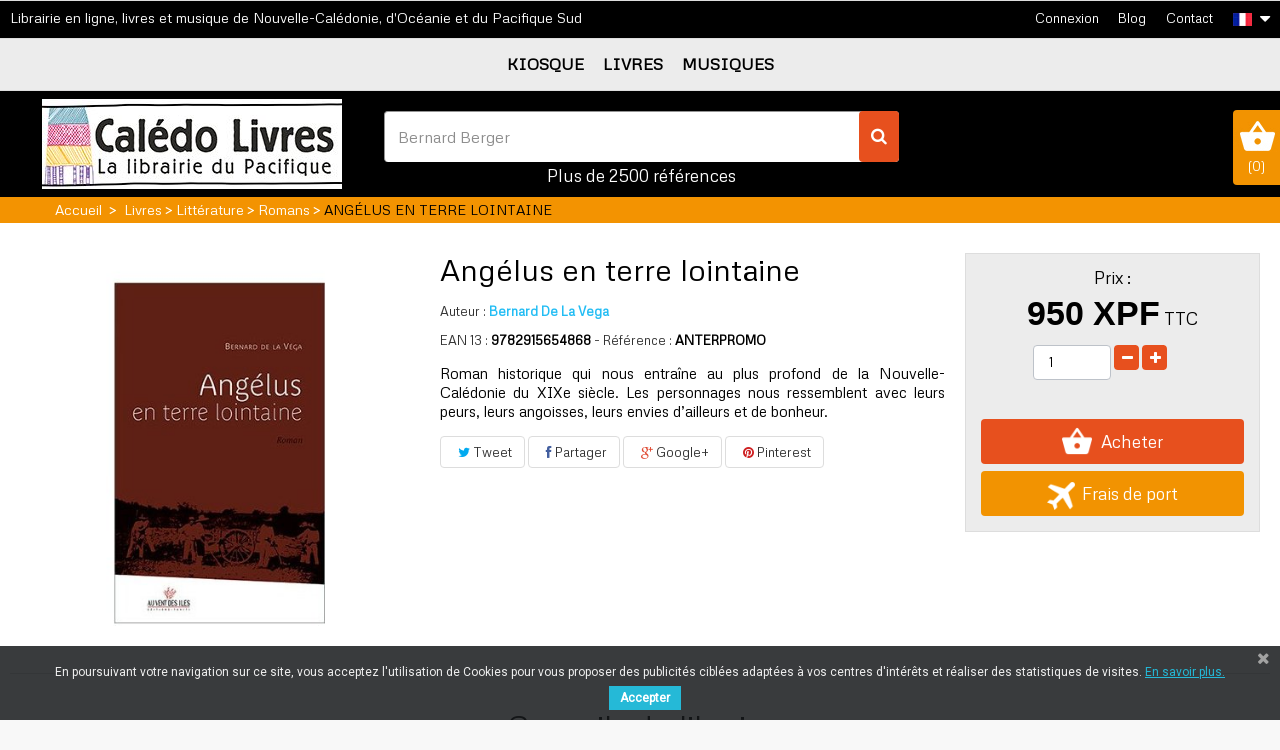

--- FILE ---
content_type: text/html; charset=utf-8
request_url: https://caledolivres.nc/fr/romans/6049-angelus-en-terre-lointaine-promo-9782915654868.html?search_query=Bernard+Berger&results=167
body_size: 12678
content:
<!DOCTYPE HTML>
<!--[if lt IE 7]> <html class="no-js lt-ie9 lt-ie8 lt-ie7" lang="fr-fr"><![endif]-->
<!--[if IE 7]><html class="no-js lt-ie9 lt-ie8 ie7" lang="fr-fr"><![endif]-->
<!--[if IE 8]><html class="no-js lt-ie9 ie8" lang="fr-fr"><![endif]-->
<!--[if gt IE 8]> <html class="no-js ie9" lang="fr-fr"><![endif]-->
<html lang="fr-fr">
	<head>
		<meta charset="utf-8" />
		<title>Angélus en terre lointaine - Calédo Livres</title>
					<meta name="description" content="Roman historique qui nous entraîne au plus profond de la Nouvelle-Calédonie du XIXe siècle. Les personnages nous ressemblent avec leurs peurs, leurs angoisses, leurs envies d’ailleurs et de bonheur." />
						<meta name="generator" content="PrestaShop" />
		<meta name="robots" content="index,follow" />
		<meta name="viewport" content="width=device-width, minimum-scale=0.25, maximum-scale=1.6, initial-scale=1.0" />
		<meta name="apple-mobile-web-app-capable" content="yes" />
		<link rel="icon" type="image/vnd.microsoft.icon" href="/img/favicon.ico?1713389578" />
		<link rel="shortcut icon" type="image/x-icon" href="/img/favicon.ico?1713389578" />
														<link rel="stylesheet" href="/themes/pacificbookinnc/css/global.css" type="text/css" media="all" />
																<link rel="stylesheet" href="/themes/pacificbookinnc/css/autoload/highdpi.css" type="text/css" media="all" />
																<link rel="stylesheet" href="/themes/pacificbookinnc/css/autoload/responsive-tables.css" type="text/css" media="all" />
																<link rel="stylesheet" href="/themes/pacificbookinnc/css/autoload/uniform.default.css" type="text/css" media="all" />
																<link rel="stylesheet" href="/themes/pacificbookinnc/css/product.css" type="text/css" media="all" />
																<link rel="stylesheet" href="/themes/pacificbookinnc/css/print.css" type="text/css" media="print" />
																<link rel="stylesheet" href="/js/jquery/plugins/fancybox/jquery.fancybox.css" type="text/css" media="all" />
																<link rel="stylesheet" href="/js/jquery/plugins/bxslider/jquery.bxslider.css" type="text/css" media="all" />
																<link rel="stylesheet" href="/modules/prestablog/views/css/grid-for-1-6-module.css" type="text/css" media="all" />
																<link rel="stylesheet" href="/modules/socialsharing/css/socialsharing.css" type="text/css" media="all" />
																<link rel="stylesheet" href="/themes/pacificbookinnc/css/modules/blockbestsellers/blockbestsellers.css" type="text/css" media="all" />
																<link rel="stylesheet" href="/themes/pacificbookinnc/css/modules/blockcart/blockcart.css" type="text/css" media="all" />
																<link rel="stylesheet" href="/themes/pacificbookinnc/css/modules/blockcurrencies/blockcurrencies.css" type="text/css" media="all" />
																<link rel="stylesheet" href="/themes/pacificbookinnc/css/modules/blocklanguages/blocklanguages.css" type="text/css" media="all" />
																<link rel="stylesheet" href="/themes/pacificbookinnc/css/modules/blockcontact/blockcontact.css" type="text/css" media="all" />
																<link rel="stylesheet" href="/themes/pacificbookinnc/css/modules/blocknewproducts/blocknewproducts.css" type="text/css" media="all" />
																<link rel="stylesheet" href="/themes/pacificbookinnc/css/modules/blockspecials/blockspecials.css" type="text/css" media="all" />
																<link rel="stylesheet" href="/themes/pacificbookinnc/css/modules/blocktags/blocktags.css" type="text/css" media="all" />
																<link rel="stylesheet" href="/themes/pacificbookinnc/css/modules/blockuserinfo/blockuserinfo.css" type="text/css" media="all" />
																<link rel="stylesheet" href="/themes/pacificbookinnc/css/modules/blockviewed/blockviewed.css" type="text/css" media="all" />
																<link rel="stylesheet" href="/themes/pacificbookinnc/css/modules/homefeatured/homefeatured.css" type="text/css" media="all" />
																<link rel="stylesheet" href="/themes/pacificbookinnc/css/modules/themeconfigurator/hooks.css" type="text/css" media="all" />
																<link rel="stylesheet" href="/modules/totshippingpreview/views/css/totshippingpreview.css" type="text/css" media="all" />
																<link rel="stylesheet" href="/themes/pacificbookinnc/css/modules/blocksearch/blocksearch.css" type="text/css" media="all" />
																<link rel="stylesheet" href="/js/jquery/plugins/autocomplete/jquery.autocomplete.css" type="text/css" media="all" />
																<link rel="stylesheet" href="/themes/pacificbookinnc/css/product_list.css" type="text/css" media="all" />
																<link rel="stylesheet" href="/modules/pm_advancedtopmenu/views/css/pm_advancedtopmenu_base.css" type="text/css" media="all" />
																<link rel="stylesheet" href="/modules/pm_advancedtopmenu/views/css/pm_advancedtopmenu_product.css" type="text/css" media="all" />
																<link rel="stylesheet" href="/modules/pm_advancedtopmenu/views/css/pm_advancedtopmenu_global-1.css" type="text/css" media="all" />
																<link rel="stylesheet" href="/modules/pm_advancedtopmenu/views/css/pm_advancedtopmenu_advanced-1.css" type="text/css" media="all" />
																<link rel="stylesheet" href="/themes/pacificbookinnc/css/modules/blocknewsletter/blocknewsletter.css" type="text/css" media="all" />
																<link rel="stylesheet" href="/themes/pacificbookinnc/css/modules/mailalerts/mailalerts.css" type="text/css" media="all" />
																<link rel="stylesheet" href="/modules/shquote/views/css/front.css" type="text/css" media="all" />
																<link rel="stylesheet" href="/modules/pscookiebanner/views/css/font-awesome.min.css" type="text/css" media="all" />
																<link rel="stylesheet" href="/modules/pscookiebanner/views/css/jquery-eu-cookie-law-popup.css" type="text/css" media="all" />
																<link rel="stylesheet" href="/modules/giftcard/views/css/iziModal.min.css" type="text/css" media="all" />
																<link rel="stylesheet" href="/modules/giftcard/views/css/flatpickr/material_blue.css" type="text/css" media="all" />
																<link rel="stylesheet" href="/modules/giftcard/views/css/flatpickr/flatpickr.css" type="text/css" media="all" />
																<link rel="stylesheet" href="/modules/giftcard/views/css/gift_products.css" type="text/css" media="all" />
																<link rel="stylesheet" href="/modules/giftcard/views/css/front.css" type="text/css" media="all" />
																<link rel="stylesheet" href="/modules/giftcard/views/css/gift_card.css" type="text/css" media="all" />
													<meta property="og:type" content="product" />
<meta property="og:url" content="https://caledolivres.nc/fr/romans/6049-angelus-en-terre-lointaine-promo-9782915654868.html?search_query=Bernard+Berger&results=167" />
<meta property="og:title" content="Angélus en terre lointaine - Calédo Livres" />
<meta property="og:site_name" content="Calédo Livres" />
<meta property="og:description" content="Roman historique qui nous entraîne au plus profond de la Nouvelle-Calédonie du XIXe siècle. Les personnages nous ressemblent avec leurs peurs, leurs angoisses, leurs envies d’ailleurs et de bonheur." />
<meta property="og:image" content="https://caledolivres.nc/381941-large_default/angelus-en-terre-lointaine-promo.jpg" />
<meta property="product:pretax_price:amount" content="922.33" />
<meta property="product:pretax_price:currency" content="XPF" />
<meta property="product:price:amount" content="950" />
<meta property="product:price:currency" content="XPF" />
<meta property="product:weight:value" content="0.532000" />
<meta property="product:weight:units" content="kg" />
	<!-- MODULE PM_AdvancedTopMenu || Presta-Module.com -->
<!--[if lt IE 8]>

<script type="text/javascript" src="https://caledolivres.nc/modules/pm_advancedtopmenu/js/pm_advancedtopmenuiefix.js"></script>
<![endif]-->

<!-- /MODULE PM_AdvancedTopMenu || Presta-Module.com -->

<link href="https://fonts.googleapis.com/css?family=Roboto" rel="stylesheet" type="text/css" media="all">





		<link href="https://fonts.googleapis.com/css?family=Metrophobic" rel="stylesheet">
		<!--[if IE 8]>
		
<script src="https://oss.maxcdn.com/libs/html5shiv/3.7.0/html5shiv.js"></script>
		
<script src="https://oss.maxcdn.com/libs/respond.js/1.3.0/respond.min.js"></script>
		<![endif]-->
			
		<!-- Global site tag (gtag.js) - Google Analytics -->

		
<!-- Google Tag Manager -->

<!-- End Google Tag Manager -->
		
	</head>
	<body id="product" class="product product-6049 product-angelus-en-terre-lointaine-promo category-544 category-romans hide-left-column hide-right-column lang_fr">
	
	<!-- Google Tag Manager -->

<!-- End Google Tag Manager -->
	
					<div id="page">
			<div class="header-container">
				<header id="header">
												<div class="banner">
								<div class="row">

									<!-- MODULE Block cart -->
<div class="col-sm-4 clearfix">
	<div class="shopping_cart">
		<a href="https://caledolivres.nc/fr/commande" title="Voir mon panier" rel="nofollow">
			<img src="/themes/pacificbookinnc/img/cart-pbi.jpg"/>
			(<span class="ajax_cart_quantity unvisible">0</span><span class="ajax_cart_no_product">0</span>)
			
		</a>
					<div class="cart_block block exclusive">
				<div class="block_content">
					<!-- block list of products -->
					<div class="cart_block_list">
												<p class="cart_block_no_products">
							Aucun produit
						</p>
																		<div class="cart-prices">
							<div class="cart-prices-line first-line">
								<span class="price cart_block_shipping_cost ajax_cart_shipping_cost unvisible">
																			 À définir																	</span>
								<span class="unvisible">
									Livraison
								</span>
							</div>
																						<div class="cart-prices-line">
									<span class="price cart_block_tax_cost ajax_cart_tax_cost">0 XPF</span>
									<span>Taxes</span>
								</div>
														<div class="cart-prices-line last-line">
								<span class="price cart_block_total ajax_block_cart_total">0 XPF</span>
								<span>Total</span>
							</div>
															<p>
																	Les prix sont TTC
																</p>
													</div>
						<p class="cart-buttons">
							<a id="button_order_cart" class="btn btn-default button button-small" href="https://caledolivres.nc/fr/commande" title="Commander" rel="nofollow">
								<span>
									Commander<i class="icon-chevron-right right"></i>
								</span>
							</a>
						</p>
					</div>
				</div>
			</div><!-- .cart_block -->
			</div>
</div>

	<div id="layer_cart">
		<div class="clearfix">
			<div class="layer_cart_product col-xs-12 col-md-6">
				<span class="cross" title="Fermer la fenêtre"></span>
				<span class="title">
					<i class="icon-check"></i>Produit ajouté au panier avec succès
				</span>
				<div class="product-image-container layer_cart_img">
				</div>
				<div class="layer_cart_product_info">
					<span id="layer_cart_product_title" class="product-name"></span>
					<span id="layer_cart_product_attributes"></span>
					<div>
						<strong class="dark">Quantité</strong>
						<span id="layer_cart_product_quantity"></span>
					</div>
					<div>
						<strong class="dark">Total</strong>
						<span id="layer_cart_product_price"></span>
					</div>
				</div>
			</div>
			<div class="layer_cart_cart col-xs-12 col-md-6">
				<span class="title">
					<!-- Plural Case [both cases are needed because page may be updated in Javascript] -->
					<span class="ajax_cart_product_txt_s  unvisible">
						Il y a <span class="ajax_cart_quantity">0</span> produits dans votre panier.
					</span>
					<!-- Singular Case [both cases are needed because page may be updated in Javascript] -->
					<span class="ajax_cart_product_txt ">
						Il y a 1 produit dans votre panier.
					</span>
				</span>
				<div class="layer_cart_row">
					<strong class="dark">
						Total produits
																					TTC
																		</strong>
					<span class="ajax_block_products_total">
											</span>
				</div>

								<div class="layer_cart_row">
					<strong class="dark unvisible">
						Frais de port&nbsp;TTC					</strong>
					<span class="ajax_cart_shipping_cost unvisible">
													 À définir											</span>
				</div>
									<div class="layer_cart_row">
						<strong class="dark">Taxes</strong>
						<span class="price cart_block_tax_cost ajax_cart_tax_cost">0 XPF</span>
					</div>
								<div class="layer_cart_row">
					<strong class="dark">
						Total
																					TTC
																		</strong>
					<span class="ajax_block_cart_total">
											</span>
				</div>
				<div class="button-container">
					<span class="continue btn btn-default button exclusive-medium" title="Continuer mes achats">
						<span>
							<i class="icon-chevron-left left"></i>Continuer mes achats
						</span>
					</span>
					<a class="btn btn-default button button-medium"	href="https://caledolivres.nc/fr/commande" title="Commander" rel="nofollow">
						<span>
							Commander<i class="icon-chevron-right right"></i>
						</span>
					</a>
				</div>
			</div>
		</div>
		<div class="crossseling"></div>
	</div> <!-- #layer_cart -->
	<div class="layer_cart_overlay"></div>

<!-- /MODULE Block cart -->

								</div>
						</div>
																						<div class="nav">
								<div class="row">
									<nav><span class="intro-nav">Librairie en ligne, livres et musique de Nouvelle-Cal&eacute;donie, d&#039;Oc&eacute;anie et du Pacifique Sud</span><!-- Block languages module -->
	<div id="languages-block-top" class="languages-block">
									<div class="current">
					<span><img src="https://caledolivres.nc/img/l/1.jpg" alt="Français (French)" title="Français (French)" /></span>
				</div>
												<ul id="first-languages" class="languages-block_ul toogle_content">
							<li class="selected">
										
								</li>
							<li >
																				<a href="https://caledolivres.nc/en/romans/6049-angelus-en-terre-lointaine-promo-9782915654868.html" title="English (English)" rel="alternate" hreflang="en">
										<img src="https://caledolivres.nc/img/l/2.jpg" alt="English (English)" title="English (English)" />
										
									</a>
								</li>
					</ul>
	</div>
<!-- /Block languages module -->
<div id="contact-link" >
	<a href="https://caledolivres.nc/fr/nous-contacter" title="Contactez-nous">Contact</a>
</div>


<!-- Module Presta Blog -->
<div class="prestablog-nav-top">
	<a href="https://caledolivres.nc/fr/blog">
		Blog
	</a>
</div>
<!-- /Module Presta Blog -->
<!-- Block user information module NAV  -->
<div class="header_user_info">
			<a class="login" href="https://caledolivres.nc/fr/mon-compte" rel="nofollow" title="Identifiez-vous">
			Connexion
		</a>
	</div>
<!-- /Block usmodule NAV -->
</nav>
								</div>
						</div>
										
					<div class="other-page">
						<div class="container">
							<div class="row">							  
                              <div class="center-page">
																									<!-- MODULE PM_AdvancedTopMenu || Presta-Module.com -->
</div><div class="clear"></div><div id="_desktop_top_menu" class="adtm_menu_container ">
	<div id="adtm_menu" data-open-method="1">
		<div id="adtm_menu_inner" class="clearfix advtm_open_on_hover">
			<ul id="menu">
								<li class="li-niveau1 advtm_menu_toggle">
					<a class="a-niveau1 adtm_toggle_menu_button"><span class="advtm_menu_span adtm_toggle_menu_button_text">Menu</span></a>
				</li>
																		
																																	<li class="li-niveau1 advtm_menu_1 menuHaveNoMobileSubMenu">
													<a href="https://caledolivres.nc/fr/187-kiosque" title="KIOSQUE"  class=" a-niveau1"  data-type="category" data-id="187"><span class="advtm_menu_span advtm_menu_span_1">KIOSQUE</span></a>
																</li>
																			
																																	<li class="li-niveau1 advtm_menu_2 menuHaveNoMobileSubMenu">
													<a href="https://caledolivres.nc/fr/211-livres" title="LIVRES"  class=" a-niveau1"  data-type="category" data-id="211"><span class="advtm_menu_span advtm_menu_span_2">LIVRES</span></a>
																</li>
																			
																																	<li class="li-niveau1 advtm_menu_3 menuHaveNoMobileSubMenu">
													<a href="https://caledolivres.nc/fr/253-musiques" title="MUSIQUES"  class=" a-niveau1"  data-type="category" data-id="253"><span class="advtm_menu_span advtm_menu_span_3">MUSIQUES</span></a>
																</li>
												</ul>
		</div>
	</div>
</div>
<div><!-- /MODULE PM_AdvancedTopMenu || Presta-Module.com -->
																<div id="header_logo">
									<a href="https://caledolivres.nc/" title="Calédo Livres">
																															<img class="logo img-responsive" src="https://caledolivres.nc/img/pacific-book-in-logo-1698715872.jpg" alt="Calédo Livres" width="300" height="90"/>										
																			</a>
								</div>
																									<!-- Block search module TOP -->
<div id="search_block_top" class="col-sm-4 clearfix">
	<form id="searchbox" method="get" action="//caledolivres.nc/fr/recherche" >
		<input type="hidden" name="controller" value="search" />
		<input type="hidden" name="orderby" value="position" />
		<input type="hidden" name="orderway" value="desc" />
		<input class="search_query form-control" type="text" id="search_query_top" name="search_query" placeholder="Rechercher" value="Bernard Berger" />
		<button type="submit" name="submit_search" class="btn btn-default button-search">
			<span>Rechercher</span>
		</button>
		<p class="number-ref">Plus de 2500 références</p>
	</form>	
</div>
<!-- /Block search module TOP -->

																
							  </div>
							</div>
						</div>
					</div>
					<div id="slider_row" class="row">
																	</div>
				</header>
			</div>
									
<!-- Breadcrumb -->
<div class="breadcrumb clearfix">
  <div class="container"><a class="home" href="https://caledolivres.nc/" title="retour &agrave; Accueil">Accueil</a>
			<span class="navigation-pipe">&gt;</span>
					<span class="navigation_page"><span itemscope itemtype="https://schema.org/BreadcrumbList"><a itemprop="url" href="https://caledolivres.nc/fr/211-livres" title="LIVRES" ><span itemprop="title">LIVRES</span></a></span><span class="navigation-pipe">></span><span itemscope itemtype="https://schema.org/BreadcrumbList"><a itemprop="url" href="https://caledolivres.nc/fr/229-litterature" title="Litt&eacute;rature" ><span itemprop="title">Litt&eacute;rature</span></a></span><span class="navigation-pipe">></span><span itemscope itemtype="https://schema.org/BreadcrumbList"><a itemprop="url" href="https://caledolivres.nc/fr/544-romans" title="Romans" ><span itemprop="title">Romans</span></a></span><span class="navigation-pipe">></span>Angélus en terre lointaine</span>
			</div>
</div>
<!-- /Breadcrumb -->

								<div class="columns-container">
				<div id="columns" class="container">					
					<div class="row">
																		<div id="center_column" class="center_column col-xs-12 col-sm-12">
	

							<div itemscope itemtype="https://schema.org/Product">
	<meta itemprop="url" content="https://caledolivres.nc/fr/romans/6049-angelus-en-terre-lointaine-promo-9782915654868.html">
	<div class="primary_block row">
						<!-- left infos-->
		<div class="pb-left-column col-xs-12 col-sm-3 col-md-4">
			<!-- product img-->
			<div id="image-block" class="clearfix">
																	<span id="view_full_size">
													<img id="bigpic" itemprop="image" src="https://caledolivres.nc/381941-large_default/angelus-en-terre-lointaine-promo.jpg" title="Angélus en terre lointaine" alt="Angélus en terre lointaine" width="458" height="458"/>
											</span>
							</div> <!-- end image-block -->
							<!-- thumbnails -->
				<div id="views_block" class="clearfix hidden">
										<div id="thumbs_list">
						<ul id="thumbs_list_frame">
																																																						<li id="thumbnail_381941" class="last">
									<a href="https://caledolivres.nc/381941-thickbox_default/angelus-en-terre-lointaine-promo.jpg"	data-fancybox-group="other-views" class="fancybox shown" title="Angélus en terre lointaine">
										<img class="img-responsive" id="thumb_381941" src="https://caledolivres.nc/381941-cart_default/angelus-en-terre-lointaine-promo.jpg" alt="Angélus en terre lointaine" title="Angélus en terre lointaine" height="80" width="80" itemprop="image" />
									</a>
								</li>
																			</ul>
					</div> <!-- end thumbs_list -->
									</div> <!-- end views-block -->
				<!-- end thumbnails -->
								</div> <!-- end pb-left-column -->
		<!-- end left infos-->
		<!-- center infos -->
		<div class="pb-center-column col-xs-12 col-sm-5">
						<h1 itemprop="name" >Angélus en terre lointaine</h1>
												 								 								 								 								 								 								 			<p id="product_reference">				
													 											<label> Auteur : </label>				
						<a href="https://caledolivres.nc/fr/recherche?controller=search&orderby=position&orderway=desc&search_query=Bernard De La Vega&submit_search=" target="_blank" title="Recherche Auteur :Bernard De La Vega" itemprop="url"><strong>Bernard De La Vega</strong></a>
									 									 									 									 									 									 										
												
				 						
												
				 						
												
				 						
												
				 						
												
				 						
												
				 						
												
				 				
			</p>
			<p id="product_reference_two">
								
					<label>EAN 13 : </label>
					<span class="editable"><strong>9782915654868</strong></span>			 
												<label> - R&eacute;f&eacute;rence : </label>
				<span class="editable" itemprop="sku" content="ANTERPROMO"><strong>ANTERPROMO</strong></span>
								
			</p>
						
							<div id="short_description_block">
											<div id="short_description_content" class="rte align_justify" itemprop="description">Roman historique qui nous entraîne au plus profond de la Nouvelle-Calédonie du XIXe siècle. Les personnages nous ressemblent avec leurs peurs, leurs angoisses, leurs envies d’ailleurs et de bonheur.</div>
					
											<p class="buttons_bottom_block">
							<a href="javascript:{}" class="button">
								Plus de d&eacute;tails
							</a>
						</p>
										<!---->
				</div> <!-- end short_description_block -->
						
	<p class="socialsharing_product list-inline no-print">
					<button data-type="twitter" type="button" class="btn btn-default btn-twitter social-sharing">
				<i class="icon-twitter"></i> Tweet
				<!-- <img src="https://caledolivres.nc/modules/socialsharing/img/twitter.gif" alt="Tweet" /> -->
			</button>
							<button data-type="facebook" type="button" class="btn btn-default btn-facebook social-sharing">
				<i class="icon-facebook"></i> Partager
				<!-- <img src="https://caledolivres.nc/modules/socialsharing/img/facebook.gif" alt="Facebook Like" /> -->
			</button>
							<button data-type="google-plus" type="button" class="btn btn-default btn-google-plus social-sharing">
				<i class="icon-google-plus"></i> Google+
				<!-- <img src="https://caledolivres.nc/modules/socialsharing/img/google.gif" alt="Google Plus" /> -->
			</button>
							<button data-type="pinterest" type="button" class="btn btn-default btn-pinterest social-sharing">
				<i class="icon-pinterest"></i> Pinterest
				<!-- <img src="https://caledolivres.nc/modules/socialsharing/img/pinterest.gif" alt="Pinterest" /> -->
			</button>
			</p>
						<!-- availability or doesntExist -->
			<p id="availability_statut" style="display: none;">
				
				<span id="availability_value" class="label label-success"></span>
			</p>
											<p class="warning_inline" id="last_quantities" style="display: none" >Attention : derni&egrave;res pi&egrave;ces disponibles !</p>
						<p id="availability_date" style="display: none;">
				<span id="availability_date_label">Date de disponibilit&eacute;:</span>
				<span id="availability_date_value"></span>
			</p>
			<!-- Out of stock hook -->
			<div id="oosHook" style="display: none;">
				
			</div>
							<div class="container-file-excerpt">
																																																																																						</div>
				
		</div>
		<!-- end center infos-->
		<!-- pb-right-column-->
		<div class="pb-right-column col-xs-12 col-sm-4 col-md-3">
						<!-- add to cart form-->
			<form id="buy_block" action="https://caledolivres.nc/fr/panier" method="post">
				<!-- hidden datas -->
				<p class="hidden">
					<input type="hidden" name="token" value="91068f5c1122dca5a5968470ab8e0cf0" />
					<input type="hidden" name="id_product" value="6049" id="product_page_product_id" />
					<input type="hidden" name="add" value="1" />
					<input type="hidden" name="id_product_attribute" id="idCombination" value="" />
				</p>
				<div class="box-info-product">
					<div class="content_prices clearfix">
													<!-- prices -->
							<div class="center_price">
								<p class="title_price">Prix :</p>
								<p class="our_price_display" itemprop="offers" itemscope itemtype="https://schema.org/Offer"><link itemprop="availability" href="https://schema.org/InStock"/><span id="our_price_display" class="price" itemprop="price" content="950">950 XPF</span> TTC<meta itemprop="priceCurrency" content="XPF" /></p>
					
															</div> <!-- end prices -->
																											 
						
                        
						<div class="clear"></div>
					</div> <!-- end content_prices -->
					<div class="product_attributes clearfix">
						<!-- quantity wanted -->
												<p id="quantity_wanted_p">
							<label for="quantity_wanted">Quantit&eacute;</label>
							<input type="number" min="1" name="qty" id="quantity_wanted" class="text" value="1" />
							<a href="#" data-field-qty="qty" class="btn btn-default button-minus product_quantity_down">
								<span><i class="icon-minus"></i></span>
							</a>
							<a href="#" data-field-qty="qty" class="btn btn-default button-plus product_quantity_up">
								<span><i class="icon-plus"></i></span>
							</a>
							<span class="clearfix"></span>
						</p>
												<!-- minimal quantity wanted -->
						<p id="minimal_quantity_wanted_p" style="display: none;">
							La quantit&eacute; minimale pour pouvoir commander ce produit est <b id="minimal_quantity_label">1</b>
						</p>
											</div> <!-- end product_attributes -->
					
					<div class="box-cart-bottom">
						<div>
							<p id="add_to_cart" class="buttons_bottom_block no-print">
								<button type="submit" name="Submit" class="btn btn-default button button-medium">
									<img id="cart-button" src="/img/cart-button.png" alt="bouton achat" />
									<span> Acheter</span>
								</button>
							</p>
						</div>
																				


<a href="#totselectzone" id="totshippingpreview">

	<div id="totcamion">

		<img src="/img/plane.png" alt="">

	</div>

		Frais de port

	<br/>

</a>










<div style="display:none;">

	

	<div id="totselectzone">

		<div id="shipping_before">

			   

		</div>

		

		

		<div class="clearfix"></div>



		<div id="shipping_zone">

			<div>

				<label for="tot_zone">Choisissez le premier niveau :</label>

				<select name="tot_zone" id="tot_zone">

					<option value="" selected="selected">Choisir</option>

					
						<option value="4" data-id-zone="4">Africa</option>

					
						<option value="3" data-id-zone="3">Asia</option>

					
						<option value="12" data-id-zone="12">Australie</option>

					
						<option value="8" data-id-zone="8">Central America/Antilla</option>

					
						<option value="18" data-id-zone="18">CP Dumb&eacute;a</option>

					
						<option value="17" data-id-zone="17">CP Mont-Dore</option>

					
						<option value="15" data-id-zone="15">CP Noum&eacute;a</option>

					
						<option value="16" data-id-zone="16">CP Paita</option>

					
						<option value="7" data-id-zone="7">Europe (non-EU)</option>

					
						<option value="1" data-id-zone="1">Europe et Outre-mer</option>

					
						<option value="9" data-id-zone="9">France</option>

					
						<option value="2" data-id-zone="2">North America</option>

					
						<option value="14" data-id-zone="14">Noum&eacute;a</option>

					
						<option value="10" data-id-zone="10">Nouvelle-Cal&eacute;donie</option>

					
						<option value="13" data-id-zone="13">Nouvelle-Z&eacute;lande</option>

					
						<option value="5" data-id-zone="5">Oceania</option>

					
						<option value="6" data-id-zone="6">South America</option>

					
						<option value="11" data-id-zone="11">Wallis et futuna</option>

							

				</select>

			</div>

			<div class="choice_2">

				<label for="tot_zone_2">Choisissez le second niveau :</label>

				<select name="tot_zone_2" id="tot_zone_2">

				</select>

			</div>

		</div>



		<div class="shippingfeetable">

			

		</div>

		<div id="shipping_after">

		   

		</div>

	</div>

	

</div>







	
											
					</div> <!-- end box-cart-bottom -->
				</div> <!-- end box-info-product -->
			</form>
					</div> <!-- end pb-right-column-->
	</div> <!-- end primary_block -->
						<!--Accessories -->
			<section class="page-product-box">
				<h3 class="page-product-heading">Conseils du libraire</h3>
				<div class="block products_block accessories-block clearfix">
					<div class="block_content">
						<ul id="bxslider" class="bxslider clearfix">
																																	<li class="item product-box ajax_block_product first_item product_accessories_description">
										<div class="product_desc">
											<a href="https://caledolivres.nc/fr/memoires-temoignages-biographies/5660-au-pays-du-crime-9791021904040.html" title="" class="product-image product_image">
												<img class="lazyOwl" src="https://caledolivres.nc/384095-home_default/au-pays-du-crime.jpg" alt="" width="250" height="250"/>
											</a>
											<div class="block_description">
												<a href="https://caledolivres.nc/fr/memoires-temoignages-biographies/5660-au-pays-du-crime-9791021904040.html" title="D&eacute;tails" class="product_description">
													Les « mémoires » de...
												</a>
											</div>
										</div>
										<div class="s_title_block">
											<h5 class="product-name">
												<a href="https://caledolivres.nc/fr/memoires-temoignages-biographies/5660-au-pays-du-crime-9791021904040.html">
													Au pays du crime
												</a>
											</h5>
																						<span class="price">
																									3 450 XPF
																								
											</span>
																						
										</div>
										<div class="clearfix" style="margin-top:5px">
																							<div class="no-print">
													<a class="exclusive button ajax_add_to_cart_button" href="https://caledolivres.nc/fr/panier?qty=1&amp;id_product=5660&amp;token=91068f5c1122dca5a5968470ab8e0cf0&amp;add=" data-id-product="5660" title="Ajouter au panier">
														<span>Ajouter au panier</span>
													</a>
												</div>
																					</div>
									</li>
																																									<li class="item product-box ajax_block_product item product_accessories_description">
										<div class="product_desc">
											<a href="https://caledolivres.nc/fr/romans/5850-zacharie-blondel-voleur-de-poules-9782918406419.html" title="" class="product-image product_image">
												<img class="lazyOwl" src="https://caledolivres.nc/384948-home_default/zacharie-blondel-voleur-de-poules.jpg" alt="" width="250" height="250"/>
											</a>
											<div class="block_description">
												<a href="https://caledolivres.nc/fr/romans/5850-zacharie-blondel-voleur-de-poules-9782918406419.html" title="D&eacute;tails" class="product_description">
													Dans ce roman, inspiré...
												</a>
											</div>
										</div>
										<div class="s_title_block">
											<h5 class="product-name">
												<a href="https://caledolivres.nc/fr/romans/5850-zacharie-blondel-voleur-de-poules-9782918406419.html">
													Zacharie Blondel,...
												</a>
											</h5>
																						<span class="price">
																									3 150 XPF
																								
											</span>
																						
										</div>
										<div class="clearfix" style="margin-top:5px">
																							<div class="no-print">
													<a class="exclusive button ajax_add_to_cart_button" href="https://caledolivres.nc/fr/panier?qty=1&amp;id_product=5850&amp;token=91068f5c1122dca5a5968470ab8e0cf0&amp;add=" data-id-product="5850" title="Ajouter au panier">
														<span>Ajouter au panier</span>
													</a>
												</div>
																					</div>
									</li>
																																									<li class="item product-box ajax_block_product item product_accessories_description">
										<div class="product_desc">
											<a href="https://caledolivres.nc/fr/romans/11021-les-enchaines-9782367342498.html" title="" class="product-image product_image">
												<img class="lazyOwl" src="https://caledolivres.nc/382814-home_default/les-enchaines.jpg" alt="" width="250" height="250"/>
											</a>
											<div class="block_description">
												<a href="https://caledolivres.nc/fr/romans/11021-les-enchaines-9782367342498.html" title="D&eacute;tails" class="product_description">
													1868. Pour sauver la...
												</a>
											</div>
										</div>
										<div class="s_title_block">
											<h5 class="product-name">
												<a href="https://caledolivres.nc/fr/romans/11021-les-enchaines-9782367342498.html">
													Les enchaînés
												</a>
											</h5>
																						<span class="price">
																									1 900 XPF
																								
											</span>
																						
										</div>
										<div class="clearfix" style="margin-top:5px">
																							<div class="no-print">
													<a class="exclusive button ajax_add_to_cart_button" href="https://caledolivres.nc/fr/panier?qty=1&amp;id_product=11021&amp;token=91068f5c1122dca5a5968470ab8e0cf0&amp;add=" data-id-product="11021" title="Ajouter au panier">
														<span>Ajouter au panier</span>
													</a>
												</div>
																					</div>
									</li>
																																									<li class="item product-box ajax_block_product last_item product_accessories_description">
										<div class="product_desc">
											<a href="https://caledolivres.nc/fr/livres/12289-pour-qu-un-ciel-flamboie-9782841701155.html" title="Pour qu&#039;un ciel flamboie" class="product-image product_image">
												<img class="lazyOwl" src="https://caledolivres.nc/372275-home_default/pour-qu-un-ciel-flamboie.jpg" alt="Pour qu&#039;un ciel flamboie" width="250" height="250"/>
											</a>
											<div class="block_description">
												<a href="https://caledolivres.nc/fr/livres/12289-pour-qu-un-ciel-flamboie-9782841701155.html" title="D&eacute;tails" class="product_description">
													Sur fond d’une trame...
												</a>
											</div>
										</div>
										<div class="s_title_block">
											<h5 class="product-name">
												<a href="https://caledolivres.nc/fr/livres/12289-pour-qu-un-ciel-flamboie-9782841701155.html">
													Pour qu&#039;un ciel f...
												</a>
											</h5>
																						<span class="price">
																									2 900 XPF
																								
											</span>
																						
										</div>
										<div class="clearfix" style="margin-top:5px">
																							<div class="no-print">
													<a class="exclusive button ajax_add_to_cart_button" href="https://caledolivres.nc/fr/panier?qty=1&amp;id_product=12289&amp;token=91068f5c1122dca5a5968470ab8e0cf0&amp;add=" data-id-product="12289" title="Ajouter au panier">
														<span>Ajouter au panier</span>
													</a>
												</div>
																					</div>
									</li>
																					</ul>
					</div>
				</div>
			</section>
			<!--end Accessories -->
		
				<section id="info_product" class="page-product-box">
					<!-- Data sheet -->
				<div class="col-xs-12 col-sm-5 col-md-4">
					<h3 class="page-product-heading" >D&eacute;tail produit</h3>
					<table class="table-data-sheet">
																											<tr class="features-1">
										<td>Support</td>
										<td>Livre neuf</td>
								</tr>
																																																																																																																<tr class="features-2">
										<td>Auteur</td>
										<td>Bernard De La Vega</td>
								</tr>
																																																																																																																							<tr class="features-4">
										<td>Éditeur</td>
										<td>Au vent des îles</td>
								</tr>
																																																																																																																<tr class="features-5">
										<td>Genre</td>
										<td>Romans</td>
								</tr>
																																																																																																																<tr class="features-6">
										<td>Date</td>
										<td>2012-11</td>
								</tr>
																																																																																																																														<tr class="features-10">
										<td>Collection</td>
										<td>Littérature générale</td>
								</tr>
																																																																																																																							<tr class="features-12">
										<td>Format</td>
										<td>Format 13 x 21 cm, broché, 400 pages</td>
								</tr>
																												
												<tr class="product_ean">
								<td>EAN 13</td>
								<td>9782915654868</td>
						</tr>
					  					</table>
				</div>
			<!--end Data sheet -->
							<!-- More info -->
				<div class="col-xs-12 col-sm-7 col-md-8 description_content">
					<h3 class="page-product-heading">En savoir plus</h3>
					<!-- full description -->
					<div  class="rte">Dans ce roman historique qui se déroule en Nouvelle-Calédonie, entre la deuxième moitié du XIXe et le début du XXe siècle, Bernard de La Vega a scrupuleusement respecté le contexte historique et anthropologique du lieu où les personnages prennent vie. Les croyances mélanésiennes de la période précoloniale, l'enfer et les roublardises de l'univers carcéral, la rude adaptation des mises en concession sont peintes avec réalisme et justesse. Dans ce contexte, les personnages réels ou fictifs, prennent toute leur autonomie pour devenir des héros de roman. Le lecteur oublie alors l'Histoire des historiens pour épouser les émotions de héros lointains car elles sont aussi les siennes.</div>
				</div>

			<!--end  More info -->
				</section>
						
				<!-- description & features -->
					
						</div> <!-- itemscope product wrapper -->
 
					</div><!-- #center_column -->
										</div><!-- .row -->
				</div><!-- #columns -->
			</div><!-- .columns-container -->
			<div class="nl-footer-container">
					<div id="nl-footer"  class="container">
						<div class="row"><!-- Block Newsletter module-->
<div id="newsletter_block_left">	
	<h4><img class="img-title" src="/themes/pacificbookinnc/img/image-nl.jpg" />Lettre d'informations <span class="small-title">Ne manquez rien</span></h4>
	<div class="block_content">
		<form action="//caledolivres.nc/fr/" method="post">
			<div class="form-group" >				
				<button type="submit" name="submitNewsletter" class="btn btn-default button button-small">
					<span>ok</span>
				</button>
				<input class="inputNew form-control newsletter-input" id="newsletter-input" type="text" name="email" size="18" value="Saisissez votre adresse e-mail" />
				<input type="hidden" name="action" value="0" />
			</div>
							
					</form>
	</div>
	
</div>
<!-- /Block Newsletter module-->
</div>
					</div>
				</div>
							<!-- Footer -->
				<div class="footer-container">
					<footer id="footer"  class="container">
						<div class="row">
							<div class="col-xs-12 col-sm-6">
																	
										
	<!-- Block CMS module footer -->
	<section class="footer-block" id="block_various_links_footer">
		<div>
			<h4>Informations</h4>		
		</div>
		<div>
			<a href="https://caledolivres.nc/fr/promotions" title="Promotions">Promotions</a> - 			<a href="https://caledolivres.nc/fr/nouveaux-produits" title="Nouveaux produits">Nouveaux produits</a> - 						<a href="https://caledolivres.nc/fr/magasins" title="Nos magasins">Nos magasins</a> - 			<a href="https://caledolivres.nc/fr/nous-contacter" title="Contactez-nous">Contactez-nous</a> - 			<a href="https://caledolivres.nc/fr/content/1-livraison" title="Livraison">Livraison</a> - 			<a href="https://caledolivres.nc/fr/content/2-mentions-legales" title="À propos des cookies et nos mentions légales">À propos des cookies et nos mentions légales</a> - 			<a href="https://caledolivres.nc/fr/content/3-conditions-generales-de-ventes" title="Conditions générales de vente">Conditions générales de vente</a> - 			<a href="https://caledolivres.nc/fr/content/4-qui-sommes-nous" title="Qui sommes-nous ?">Qui sommes-nous ?</a> - 			<a href="https://caledolivres.nc/fr/content/5-paiement-securise" title="Paiement sécurisé">Paiement sécurisé</a> - 						<a href="https://caledolivres.nc/fr/plan-site" title="sitemap">sitemap</a>		</div>
		
	</section>
	
	<!-- /Block CMS module footer -->

																										<section id="social_block">
<h4>Réseaux sociaux</h4>
	<ul>
					<li class="facebook">
				<a class="_blank" href="https://www.facebook.com/caledolivres?locale=fr_FR">
					<span>Facebook</span>
				</a>
			</li>
						                                        	</ul>    
</section>
<div class="clearfix"></div>

															</div>
							<div class="col-xs-12 col-sm-6">
																		
<!-- MODULE Block contact infos -->
<section id="block_contact_infos" class="footer-block">
	<div>
        <h4>Boutique</h4>
    </div>
    <div>
    <div class="col-xs-12 col-sm-4">
    	<img src="/img/pacific-bookin-noumea.jpg" />
    </div >
    <div class="col-xs-12 col-sm-4">
				        <ul class="toggle-footer">
                        	<li>
            		Calédo Livres, 21bis, rue Jean-Jaurès
98800 Nouméa
Nouvelle-Calédonie            	</li>
                                    	<li>
            		Appelez-nous au : +687 27 38 11
            	</li>
                                    	<li>
            		Contact : <a href="https://caledolivres.nc/fr/nous-contacter" title="Contact us">par formulaire </a>
            	</li>
                    </ul>
						
    </div>
    <div class="col-xs-12 col-sm-4">
    	<img src="/img/soutien-nc.jpg" />	
	</div>
</section>
<!-- /MODULE Block contact infos -->

															</div>
						</div>
					</footer>
				</div><!-- #footer -->
						<div id="partners">
				<div class="container">
					<div class="row">
						<a href="https://www.epaync.nc/" target="_blank" title="Paybox">
							<img src="/img/paybox.jpg" alt="Paybox" />
						</a>						
						
						<a href="https://fr.wikipedia.org/wiki/Carte_de_paiement" target="_blank" title="Carte bleu CB">
							<img src="/img/cb2022.jpg" alt="Carte bleu CB" />
						</a>
						<a href="https://www.mastercard.fr/" target="_blank" title="Mastercard">
							<img src="/img/mastercard2022.jpg" alt="Mastercard" />
						</a>
						<a href="https://www.visa.fr/" target="_blank" title="VISA">
							<img src="/img/visa2022.jpg" alt="VISA" />
						</a>
						<a href="https://www.americanexpress.com/fr-fr/" target="_blank" title="American Express">
							<img src="/img/americainexpress2022.jpg" alt="American Express" />
						</a>
						<a href="https://opt.nc" target="_blank" title="OPT">
							<img src="/img/opt-nc.jpg" alt="OPT" />
						</a>
						<a href="https://laposte.fr/" target="_blank" title="La Poste">
							<img src="/img/la-poste-fr.jpg" alt="La Poste" />
						</a>
					</div>
				</div>				
			</div>
<div class="copyright">&copy; 2021 Calédolivres réalisation <a href="https://shcreaweb.nc" target="_blank">S.H.CRÉAWEB</a></div>
		</div><!-- #page -->
<script type="text/javascript">
var CUSTOMIZE_TEXTFIELD = 1;
var FancyboxI18nClose = 'Fermer';
var FancyboxI18nNext = 'Suivant';
var FancyboxI18nPrev = 'Pr&eacute;c&eacute;dent';
var PS_CATALOG_MODE = false;
var _b848524de9 = 'c1e51f68d5a4892347710eccf3bba8f0';
var ajax_allowed = true;
var ajax_gc = 'https://caledolivres.nc/fr/process-giftcards?ajax=1';
var ajaxsearch = true;
var allowBuyWhenOutOfStock = true;
var asnc_field = '_b848524de9';
var attribute_anchor_separator = '-';
var attributesCombinations = [];
var availableLaterValue = 'Hors stock';
var availableNowValue = '';
var baseDir = 'https://caledolivres.nc/';
var baseUri = 'https://caledolivres.nc/';
var blocksearch_type = 'top';
var contentOnly = false;
var currency = {"id":3,"name":"Francs Pacifique","iso_code":"XPF","iso_code_num":"953","sign":"XPF","blank":"1","conversion_rate":"1.000000","deleted":"0","format":"2","decimals":"0","active":"1","prefix":"","suffix":" XPF","id_shop_list":null,"force_id":false};
var currencyBlank = 1;
var currencyFormat = 2;
var currencyRate = 1;
var currencySign = 'XPF';
var currentDate = '2026-01-21 01:20:45';
var customerGroupWithoutTax = false;
var customizationFields = false;
var customizationId = null;
var customizationIdMessage = 'Personnalisation';
var dateOptions = {"noCalendar":false,"minDate":"today","dateFormat":"Y-m-d","monthSelectorType":"static","locale":"fr"};
var default_eco_tax = 0;
var delete_txt = 'Supprimer';
var displayList = false;
var displayPrice = 0;
var doesntExist = 'Ce produit n\'existe pas dans cette déclinaison. Vous pouvez néanmoins en sélectionner une autre.';
var doesntExistNoMore = 'Ce produit n\'est plus en stock';
var doesntExistNoMoreBut = 'avec ces options mais reste disponible avec d\'autres options';
var ecotaxTax_rate = 0;
var fieldRequired = 'Veuillez remplir tous les champs, puis enregistrer votre personnalisation';
var freeProductTranslation = 'Offert !';
var freeShippingTranslation = 'Livraison gratuite !';
var front_controller = 'https://caledolivres.nc/fr/gift-cards?ajax=1';
var generated_date = 1768918845;
var giftType = '';
var groupReduction = 0;
var hasDeliveryAddress = false;
var highDPI = false;
var idDefaultImage = 381941;
var id_lang = 1;
var id_product = 6049;
var img_dir = 'https://caledolivres.nc/themes/pacificbookinnc/img/';
var img_prod_dir = 'https://caledolivres.nc/img/p/';
var img_ps_dir = 'https://caledolivres.nc/img/';
var instantsearch = true;
var isGuest = 0;
var isLogged = 0;
var isMobile = false;
var jqZoomEnabled = false;
var maxQuantityToAllowDisplayOfLastQuantityMessage = 5;
var minimalQuantity = 1;
var noTaxForThisProduct = false;
var oosHookJsCodeFunctions = [];
var page_name = 'product';
var placeholder_blocknewsletter = 'Saisissez votre adresse e-mail';
var preview_label = 'Template Preview';
var priceDisplayMethod = 0;
var priceDisplayPrecision = 0;
var productAvailableForOrder = true;
var productBasePriceTaxExcl = 922.330097;
var productBasePriceTaxExcluded = 922.330097;
var productBasePriceTaxIncl = 950;
var productHasAttributes = false;
var productPrice = 950;
var productPriceTaxExcluded = 922.330097;
var productPriceTaxIncluded = 950;
var productPriceWithoutReduction = 950;
var productReference = 'ANTERPROMO';
var productShowPrice = true;
var productUnitPriceRatio = 0;
var product_fileButtonHtml = 'Ajouter';
var product_fileDefaultHtml = 'Aucun fichier sélectionné';
var product_specific_price = [];
var quantitiesDisplayAllowed = false;
var quantityAvailable = 0;
var quickView = false;
var reduction_percent = 0;
var reduction_price = 0;
var removingLinkText = 'supprimer cet article du panier';
var required_label = 'is required';
var roundMode = 2;
var search_url = 'https://caledolivres.nc/fr/recherche';
var select_template_label = 'Select a Template';
var sharing_img = 'https://caledolivres.nc/381941/angelus-en-terre-lointaine-promo.jpg';
var sharing_name = 'Angélus en terre lointaine';
var sharing_url = 'https://caledolivres.nc/fr/romans/6049-angelus-en-terre-lointaine-promo-9782915654868.html';
var specific_currency = false;
var specific_price = 0;
var static_token = '91068f5c1122dca5a5968470ab8e0cf0';
var stock_management = 1;
var taxRate = 3;
var template_vars = {"{value}":"XXX","{shop_logo}":"","{gift_image}":"","{vcode}":"XXXXX-XXXXX","{giftcard_name}":"","{expire_date}":"X days","{shop_name}":"Cal&eacute;do Livres","{shop_url}":"https:\/\/caledolivres.nc\/fr\/","{sender}":"Your Name","{rec_name}":"","{message}":"","{quantity}":1};
var toBeDetermined = 'À définir';
var token = '91068f5c1122dca5a5968470ab8e0cf0';
var uploading_in_progress = 'Envoi en cours, veuillez patienter...';
var usingSecureMode = true;
</script>
<script type="text/javascript" src="/js/jquery/jquery-1.11.0.min.js"></script>
<script type="text/javascript" src="/js/jquery/jquery-migrate-1.2.1.min.js"></script>
<script type="text/javascript" src="/js/jquery/plugins/jquery.easing.js"></script>
<script type="text/javascript" src="/js/tools.js"></script>
<script type="text/javascript" src="/themes/pacificbookinnc/js/global.js"></script>
<script type="text/javascript" src="/themes/pacificbookinnc/js/autoload/10-bootstrap.min.js"></script>
<script type="text/javascript" src="/themes/pacificbookinnc/js/autoload/15-jquery.total-storage.min.js"></script>
<script type="text/javascript" src="/themes/pacificbookinnc/js/autoload/15-jquery.uniform-modified.js"></script>
<script type="text/javascript" src="/js/jquery/plugins/fancybox/jquery.fancybox.js"></script>
<script type="text/javascript" src="/js/jquery/plugins/jquery.idTabs.js"></script>
<script type="text/javascript" src="/js/jquery/plugins/jquery.scrollTo.js"></script>
<script type="text/javascript" src="/js/jquery/plugins/jquery.serialScroll.js"></script>
<script type="text/javascript" src="/js/jquery/plugins/bxslider/jquery.bxslider.js"></script>
<script type="text/javascript" src="/themes/pacificbookinnc/js/product.js"></script>
<script type="text/javascript" src="/modules/socialsharing/js/socialsharing.js"></script>
<script type="text/javascript" src="/themes/pacificbookinnc/js/modules/blockcart/ajax-cart.js"></script>
<script type="text/javascript" src="/js/jquery/plugins/autocomplete/jquery.autocomplete.js"></script>
<script type="text/javascript" src="/themes/pacificbookinnc/js/modules/blocksearch/blocksearch.js"></script>
<script type="text/javascript" src="/modules/pm_advancedtopmenu/views/js/pm_advancedtopmenu.js"></script>
<script type="text/javascript" src="/themes/pacificbookinnc/js/modules/blocknewsletter/blocknewsletter.js"></script>
<script type="text/javascript" src="/themes/pacificbookinnc/js/modules/mailalerts/mailalerts.js"></script>
<script type="text/javascript" src="/modules/antispamnocaptcha/views/js/front.js"></script>
<script type="text/javascript" src="/modules/pscookiebanner/views/js/jquery-eu-cookie-law-popup.js"></script>
<script type="text/javascript" src="/modules/pscookiebanner/views/js/initCookiebanner.js"></script>
<script type="text/javascript" src="/modules/giftcard/views/js/flatpickr/flatpickr.js"></script>
<script type="text/javascript" src="/modules/giftcard/views/js/flatpickr/l10n/fr.js"></script>
<script type="text/javascript" src="/modules/giftcard/views/js/specific_date.js"></script>
<script type="text/javascript" src="/modules/giftcard/views/js/iziModal.min.js"></script>
<script type="text/javascript" src="/modules/giftcard/views/js/front.js"></script>
<script type="text/javascript" src="https://www.googletagmanager.com/gtag/js?id=G-1GZQVB0JK5"></script>
<script type="text/javascript">
var adtm_isToggleMode = true;
		var adtm_menuHamburgerSelector = "#menu-icon, .menu-icon";
var cb_settings = {
        cb_bg_color:"rgba(23, 25, 28, 0.85)",
        cb_font_style:"Roboto",
        cb_text_color:"#efefef",
        cb_inf_text_color:"#25B9D7",
        cb_loop:"1",
        cb_font_size:"12",
        cb_button_bg_color:"#25B9D7",
        cb_button_bg_color_hover:"#1e94ab",
        cb_button_text_color:"#ffffff",
    };

    var cb_cms_url = "https://caledolivres.nc/fr/content/2-mentions-legales";
    var cb_position = "bottom";
    var cb_text = "En poursuivant votre navigation sur ce site, vous acceptez l\&#039;utilisation de Cookies pour vous proposer des publicit&eacute;s cibl&eacute;es adapt&eacute;es &agrave; vos centres d\&#039;int&eacute;r&ecirc;ts et r&eacute;aliser des statistiques de visites.";
    var cb_link_text = "En savoir plus.";
    var cd_button_text = "Accepter";
window.dataLayer = window.dataLayer || [];
  function gtag(){dataLayer.push(arguments);}
  gtag('js', new Date());

  gtag('config', 'G-1GZQVB0JK5');
(function(w,d,s,l,i){w[l]=w[l]||[];w[l].push({'gtm.start':
new Date().getTime(),event:'gtm.js'});var f=d.getElementsByTagName(s)[0],
j=d.createElement(s),dl=l!='dataLayer'?'&l='+l:'';j.async=true;j.src=
'https://www.googletagmanager.com/gtm.js?id='+i+dl;f.parentNode.insertBefore(j,f);
})(window,document,'script','dataLayer','GTM-56C79JX');
(function(w,d,s,l,i){w[l]=w[l]||[];w[l].push({'gtm.start':
new Date().getTime(),event:'gtm.js'});var f=d.getElementsByTagName(s)[0],
j=d.createElement(s),dl=l!='dataLayer'?'&l='+l:'';j.async=true;j.src=
'https://www.googletagmanager.com/gtm.js?id='+i+dl;f.parentNode.insertBefore(j,f);
})(window,document,'script','dataLayer','GTM-56C79JX');
$(document).ready(function(){

	

    

    
        $('#totshippingpreview').fancybox();

    
    



	zoneSelected = $('#tot_zone option:selected');

    current_controller = "product";



	$('#tot_zone').change(function(){

        

		zoneSelected = $('#tot_zone option:selected');

        

        if(current_controller == "product") {

            totalPrice = $("#our_price_display").attr("content")*$("#quantity_wanted").val();

			quantity = $("#quantity_wanted").val();

        } else {

			quantity = null;

            totalPrice = 0;

        }

		$.ajax({

			url: '/modules/totshippingpreview/views/js/ajax/getshippingfee.php',

			type: 'post',

			dataType: 'json',

			data: {

				'id_zone' : zoneSelected.attr('data-id-zone'),

				'id' : zoneSelected.val(),

				'zone_name' : zoneSelected.text(),

				'id_product' : 6049,

				'id_product_attribute' : 0,

				'cart' : 0,

				'choice' : '1',

                'total_price' : totalPrice ,

				'quantity' : quantity



			},

			success: function (data) {

				displayJsonData(data);

			}

		});

	});



    $('#quantity_wanted').change(function(){

        if(current_controller == "product") {

		 quantity = $("#quantity_wanted").val();

            totalPrice = $("#our_price_display").attr("content")*$("#quantity_wanted").val();

        } else {

            totalPrice = 0;

			quantity = null;

        }

        $.ajax({

            url: '/modules/totshippingpreview/views/js/ajax/getshippingfee.php',

            type: 'post',

            dataType: 'json',

            data: {

                'id_zone' : zoneSelected.attr('data-id-zone'),

                'id' : zoneSelected.val(),

                'zone_name' : zoneSelected.text(),

                'id_product' : 6049,

                'id_product_attribute' : 0,

                'cart' : 0,

                'choice' : '1',

                'total_price' : totalPrice ,

				'quantity' : quantity

            },

            success: function (data) {

                displayJsonData(data);

            }

        });

    });



	zoneSelected2 = $('#tot_zone_2 option:selected');



	$('#tot_zone_2').change(function(){

        totalPrice = $("#our_price_display").attr("content")*$("#quantity_wanted").val();

		zoneSelected2 = $('#tot_zone_2 option:selected');

		quantity = $("#quantity_wanted").val();

		$.ajax({

			url: '/modules/totshippingpreview/views/js/ajax/getshippingfee.php',

			type: 'post',

			dataType: 'json',

			data: {

				'id_zone' : zoneSelected2.attr('data-id-zone'),

				'id' : zoneSelected2.val(),

				'zone_name' : zoneSelected2.text(),

				'id_product' : 6049,

				'id_product_attribute' : 0,

				'cart' : 0,

				'choice' : '2',

                'total_price' : totalPrice,

				'quantity' : quantity



			},

			success: function (data) {

				displayJsonData(data);

			}

		});

	});

	

	
	

});



function displayJsonData(jsonData){

	$(".shippingfeetable").html("");

	if(jsonData.type == 'tab') {

		if(jsonData.display) {

			$(".choice_2").hide();

		}

		$('.shippingfeetable').html(jsonData.data);

	} else {

		$(".choice_2").show();

		$("#tot_zone_2").html("");

		$("#tot_zone_2").append('<option value="" selected="selected">Choisir</option>');



		for ( i in jsonData.data ) {

			$("#tot_zone_2").append('<option value="' + jsonData.data[i].id + '" data-id-zone="' + jsonData.data[i].id_zone  + '">' + jsonData.data[i].name  + '</option>');

		}

	}



}
</script>
</body></html>

--- FILE ---
content_type: text/css
request_url: https://caledolivres.nc/themes/pacificbookinnc/css/modules/blocknewproducts/blocknewproducts.css
body_size: -148
content:
#blocknewproducts {background-color:#ececec;border-top:1px solid #dddddd;border-bottom:1px solid #dddddd;padding:20px;margin-bottom:40px;}

/*# sourceMappingURL=blocknewproducts.css.map */
